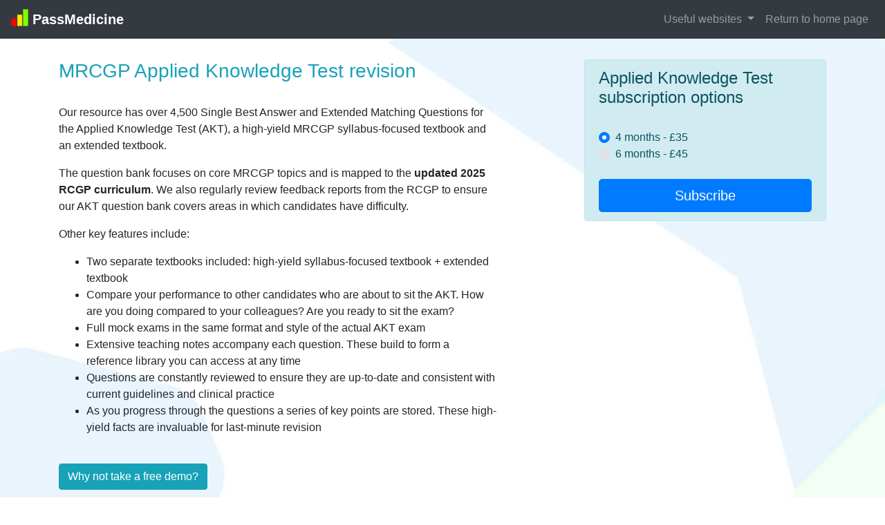

--- FILE ---
content_type: text/html; charset=UTF-8
request_url: https://passmedicine.com/akt/index.php
body_size: 12865
content:


<!doctype html>
<html lang="en">
  <head>
    <meta charset="utf-8">
    <meta name="viewport" content="width=device-width, initial-scale=1, shrink-to-fit=no">
    <meta name="keywords" content="akt, MRCGP Applied Knowledge Test">
    <meta name="description" content="Online revision for the MRCGP Applied Knowledge Test">
    <meta name="author" content="Passmedicine">
    <link rel="canonical" href="https://www.passmedicine.com/" />
    <link rel="manifest" href ="/manifest.json">
    <meta name="theme-color" content="#3838FF">
        <link rel="icon" 
      type="image/svg" 
      href="https://d32xxyeh8kfs8k.cloudfront.net/css/images/passukcat_logo.svg" sizes="any" >

    <title>Passmedicine - MRCGP Applied Knowledge Test</title>

    <!-- Bootstrap core CSS -->
  <link rel="stylesheet" href="https://stackpath.bootstrapcdn.com/bootstrap/4.1.3/css/bootstrap.min.css" integrity="sha384-MCw98/SFnGE8fJT3GXwEOngsV7Zt27NXFoaoApmYm81iuXoPkFOJwJ8ERdknLPMO" crossorigin="anonymous">

    <!-- Custom styles for this template -->
    <style>

main{
background-image: url('https://d32xxyeh8kfs8k.cloudfront.net/css/images/bgpattern9.jpg');
  background-repeat: no-repeat;
  background-size: contain;
  }

footer {
  padding-top: 3rem;
  padding-bottom: 3rem;
}

footer p {
  margin-bottom: .25rem;
}

.box-shadow { box-shadow: 0 .25rem .75rem rgba(0, 0, 0, .05); }


#imageblock
    {
      padding-top:10px;
      padding-bottom:10px;
      background-color:rgba(255, 255, 255, 0.8);
    }

    .card-img-top{
      height:100px;
    }


   #feature-wrapper .row
   {
    padding-top:45px;
    padding-bottom:45px;
   }


  </style>

  <!-- Global Site Tag (gtag.js) - Google Analytics -->
  <script async src="https://www.googletagmanager.com/gtag/js?id=UA-35926532-1"></script>
  <script>
  window.dataLayer = window.dataLayer || [];
  function gtag(){dataLayer.push(arguments);}
  gtag("js", new Date());

  gtag("config", "UA-35926532-1");gtag("config", "AW-1068158522");</script>
  
  </head>
<!-- NAVBAR
================================================== -->

  <body>



    <!-- NAVBAR
    ================================================== -->


    <nav class="navbar navbar-expand-lg  navbar-dark bg-dark">
      <a class="navbar-brand" href="../index.php">
         <img src="https://d32xxyeh8kfs8k.cloudfront.net/css/images/passukcat_logo.svg" width="25" height="25" class="d-inline-block align-top" alt="">
         <b>PassMedicine</b>
      </a>
      <button class="navbar-toggler" type="button" data-toggle="collapse" data-target="#navbarSupportedContent" >
        <span class="navbar-toggler-icon"></span>
      </button> 

      <div class="collapse navbar-collapse" id="navbarSupportedContent">
         <ul class="navbar-nav ml-auto" >
                       	    <li class="nav-item dropdown">
                  <a class="nav-link dropdown-toggle" href="#" role="button" data-toggle="dropdown">
                    Useful websites
                  </a>
                  <div class="dropdown-menu">
                    
                                   <a class="dropdown-item" target="_blank" href="https://www.rcgp.org.uk/training-exams/mrcgp-exam-overview/mrcgp-applied-knowledge-test-akt.aspx">MRCGP AKT examination guidance</a>
                                
                
                                     <a class="dropdown-item" target="_blank" href="https://statmed.org/">StatMed.org</a>
                    <a class="dropdown-item" target="_blank" href="https://litfl.com/">Life in the Fast Lane</a>
                    <a class="dropdown-item" target="_blank" href="https://www.dermnetnz.org/">DermNet NZ</a>
                      <a class="dropdown-item" target="_blank" href="https://radiopaedia.org/">Radiopaedia</a>



                  </div>
            </li>

                         <li class="nav-item"><a class="nav-link" href="../index.php">Return to home page</a></li>

        </ul>
 
      </div>
    </nav>


    <main role="main">

	
    <!-- Marketing messaging and featurettes
    ================================================== -->
    <!-- Wrap the rest of the page in another container to center all the content. -->

    <div class="container" >

      <!-- Three columns of text below the carousel -->
      <div class="row" >
        <div class="col-md-7" style="padding-top:30px;">
			<h3 class="text-info">MRCGP Applied Knowledge Test revision</h3>
			<br>
			<p>Our resource has over 4,500 Single Best Answer and Extended Matching Questions for the Applied Knowledge Test (AKT), a high-yield MRCGP syllabus-focused textbook and an extended textbook.&nbsp;</p><p>The question bank focuses on core MRCGP topics and is mapped to the <b>updated 2025 RCGP curriculum</b>. We also regularly review feedback reports from the RCGP to ensure our AKT question bank covers areas in which candidates have difficulty.</p><p>Other key features include:</p><ul><li>Two separate textbooks included: high-yield syllabus-focused textbook + extended textbook</li><li>Compare your performance to other candidates who are about to sit the AKT. How are you doing compared to your colleagues? Are you ready to sit the exam?</li><li>Full mock exams in the same format and style of the actual AKT exam</li><li>Extensive teaching notes accompany each question. These build to form a reference library you can access at any time</li><li>Questions are constantly reviewed to ensure they are up-to-date and consistent with current guidelines and clinical practice</li><li>As you progress through the questions a series of key points are stored. These high-yield facts are invaluable for last-minute revision</li></ul>		
			
			
			
		<br><a href = "../index.php?demo=2" class="btn btn-info">Why not take a free demo?</a>	
			
			
			
			
			
			
			
        </div><!-- /.col-lg-4 -->
		<div class="col-md-1">
		</div>
		 <div class="col-md-4" style="padding-top:30px;">
   
  
				
				<div class="alert alert-info" >
				<h4>Applied Knowledge Test subscription options</h4><br><div class="custom-control custom-radio"> <input type="radio" id="r0"  name="group1" class="custom-control-input"  data-packageid = "5" value="0" CHECKED><label class="custom-control-label" for="r0">4 months - £35</label></div><div class="custom-control custom-radio"> <input type="radio" id="r1"  name="group1" class="custom-control-input"  data-packageid = "6" value="1" ><label class="custom-control-label" for="r1">6 months - £45</label></div>				
				
				<br>
				<button id="subscribe" class="btn btn-primary btn-lg btn-block">Subscribe</button>
				</div>
   
   
        </div><!-- /.col-lg-4 -->
      </div><!-- /.row -->










      <!-- START THE FEATURETTES -->

       <div id="feature-wrapper" >

        
                 <div class="row">

                   <div class="col-md-6" style="">

                           <h2 class="featurette-heading">Syllabus-focused textbooks <span class="text-muted">Only focus on what you need.</span></h2>
          <p class="lead">At the core of our resources is a constantly updated high-yield textbook that is closely mapped to the syllabus of the exam you're studying for. In addition to this, we also offer an extended textbook that covers topics at a level of detail that is beyond the syllabus. </p>

                   </div>

                     <div class="col-md-6" style="">

                          <img class="box-shadow" src="https://d32xxyeh8kfs8k.cloudfront.net/css/images/textbook_home_page.png" style="max-width: 100%;height: auto;">
                    </div>

              </div>





            <div class="row">

                   <div class="col-md-6" style="">

                          <img class="box-shadow" src="https://d32xxyeh8kfs8k.cloudfront.net/css/images/newmenu.png" style="max-width: 100%;height: auto;">
                    </div>


                   <div class="col-md-6"  style="">
                  
                       <h2 class="featurette-heading">All the features you'd expect. <span class="text-muted">And more.</span></h2>
          <p class="lead">Revision mode, timed tests, extensive performance analysis and powerful question review functions. Not only are PassMedicine questions accompanied by answers there are also revision notes under each question. Flag questions, add your own revision notes and much more...</p>
             
                   </div>



            <div class="row">

                   <div class="col-md-6" style="">

                                 <h2 class="featurette-heading">Am I on track to pass? <span class="text-muted">How do I compare to others?</span></h2>
                      <p class="lead">PassMedicine constructs a histogram based on other candidates scores which is updated on a daily basis. This not only allows you to see where you are 
                  in the pecking order but also helps predict whether you're ready to take the exam.</p>

                   </div>

                     <div class="col-md-6" style="">

                          <img class="box-shadow" src="https://d32xxyeh8kfs8k.cloudfront.net/css/images/histo2.jpg" style="max-width: 100%;height: auto;">
                    </div>

              </div>






                
              </div>

     

    

      <!-- /END THE FEATURETTES -->
</div>
		</div><!-- /.container -->
      <!-- FOOTER -->
 <div class="footer-wrapper" style="background-color: #333;">

  <div class="container">
          <div class="row">
            <div class="col-md-12">
                    <br>
                <a class="navbar-brand" href="#" style="color:#fff;">
                 <img src="https://d32xxyeh8kfs8k.cloudfront.net/css/images/passukcat_logo.svg" width="25" height="25" class="d-inline-block align-top" alt="">
                 <b>PassMedicine</b>
              </a>
            </div>
          </div>

          <div class="row">

            <div class="col-md-3">
        
              <br>
              <p class="text-muted">&copy; 2025 Passmedicine Limited </p>
                <a class="text-muted" target="_blank" href="help/termsandconditions.php">Terms and conditions</a>
                <br>
                <a class="text-muted" target="_blank" href="help/privacypolicy.php">Privacy policy</a>
            </div>


            <div class="col-md-3">
              <br>

                            <ul class="list-unstyled text-small">
                 <li class="text-muted">PassMedicine Ltd</li>
                <li class="text-muted">71-75 Shelton Street</li>
                <li class="text-muted">Covent Garden</li>
                <li class="text-muted">London</li>
                <li class="text-muted">WC2H 9JQ</li>
              </ul>

                          </div>


            <div class="col-md-3">
              <br>
              <ul class="list-unstyled text-small">
                <li><a class="text-muted" href="../common/about.php">About PassMedicine</a></li>
                <li><a class="text-muted" href="../common/contact.php">Contact us</a></li>
              </ul>
            </div>
         
            <div class="col-md-3">
              <br>
              <ul class="list-unstyled text-small">
                            	
              	              		 <li><a class="text-muted" href="https://www.rcgp.org.uk/training-exams/mrcgp-exam-overview/mrcgp-applied-knowledge-test-akt.aspx">MRCGP AKT examination guidance</a></li>
              	                
                
              	 
                             
                
                
                
              </ul>
            </div>

        </div>
      

      </div>

  </div>

</main>


    <!-- Bootstrap core JavaScript
    ================================================== -->
    <!-- Placed at the end of the document so the pages load faster -->
       <script src="https://cdnjs.cloudflare.com/ajax/libs/jquery/3.6.0/jquery.min.js" integrity="sha512-894YE6QWD5I59HgZOGReFYm4dnWc1Qt5NtvYSaNcOP+u1T9qYdvdihz0PPSiiqn/+/3e7Jo4EaG7TubfWGUrMQ==" crossorigin="anonymous" referrerpolicy="no-referrer"></script>

       <script src="https://cdnjs.cloudflare.com/ajax/libs/bootstrap/5.3.0/js/bootstrap.bundle.min.js" integrity="sha512-VK2zcvntEufaimc+efOYi622VN5ZacdnufnmX7zIhCPmjhKnOi9ZDMtg1/ug5l183f19gG1/cBstPO4D8N/Img==" crossorigin="anonymous" referrerpolicy="no-referrer"></script>




    <script>
  
  $(document).ready(function() {
  
    $("#jump_to_features").click(function() {
    $('html, body').animate({
        scrollTop: $("#feature-wrapper").offset().top
    }, 1000);
});


		$("#subscribe").click(function(){

			var packageid= $('input:radio[name=group1]:checked').data('packageid');
			window.location = "../registration/register.php?packageid="+packageid;
			});
	
	});
	</script>
   
   
  </body>
</html>

--- FILE ---
content_type: image/svg+xml
request_url: https://d32xxyeh8kfs8k.cloudfront.net/css/images/passukcat_logo.svg
body_size: 591
content:
<svg width="100" height="100" xmlns="http://www.w3.org/2000/svg">
 <!-- Created with Method Draw - http://github.com/duopixel/Method-Draw/ -->
 <g>
  <title>Layer 1</title>
  <rect stroke="#ff0000" id="svg_1" height="41.999307" width="27.24955" y="55.749915" x="2.375785" stroke-width="1.5" fill="#ff0000"/>
  <rect stroke="#7fff00" id="svg_4" height="94.748446" width="27.24955" y="3.000775" x="70.624663" stroke-width="1.5" fill="#7fff00"/>
  <rect stroke="#ffe500" id="svg_5" height="64.248939" width="27.24955" y="33.500279" x="36.625224" stroke-width="1.5" fill="#ffe500"/>
 </g>
</svg>